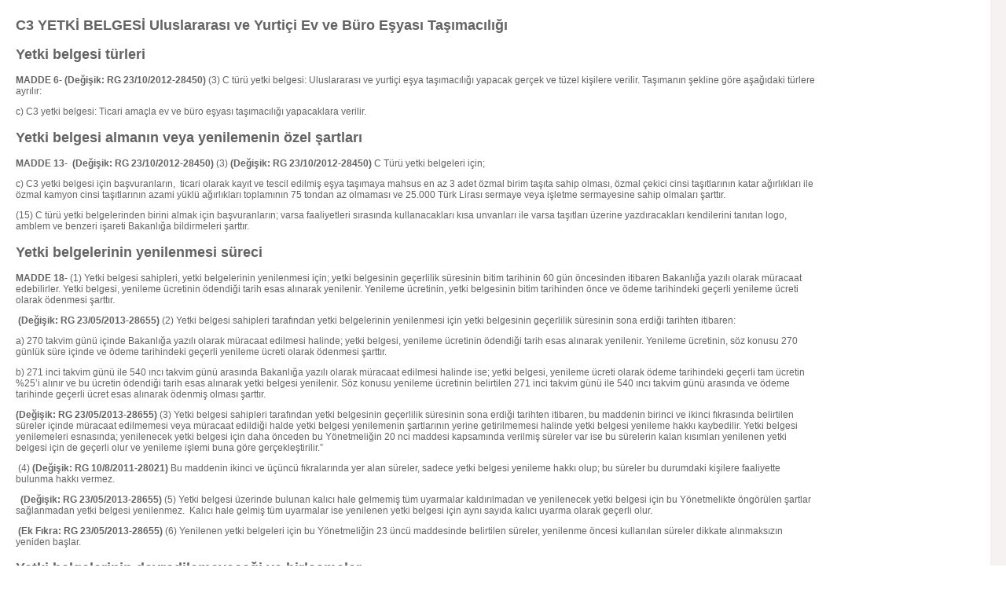

--- FILE ---
content_type: text/html; charset=UTF-8
request_url: https://www.belgetakip.com/?pnum=90&pt=C3%20YETK%C4%B0%20BELGES%C4%B0
body_size: 5631
content:
<!DOCTYPE html>
                        <html lang="tr">
                        <!--[if lt IE 8]> <html lang="tr-TR" class="stnz_no-js ie6"> <![endif]-->
<head>
<title>C3 YETKİ BELGESİ  Uluslararası ve Yurtiçi Ev/Büro Eşyası Taşımacılığı</title>
<meta http-equiv="X-UA-Compatible" content="IE=Edge;chrome=1" /><meta http-equiv="Content-Type" content="text/html; charset=UTF-8">
<meta name="keywords" content=""/>
<meta name="description" content=""/>




<link class="nstr" href="./templates/tpl/96/stil.css?20140101" rel="stylesheet" type="text/css" />
<!--[if lt IE 7]>						
							<script src="/templates/default/IE7.jgz">IE7_PNG_SUFFIX=".png";</script>
							<link href="/templates/default/ie6.css" rel="stylesheet" type="text/css" />
						<![endif]-->
<!--[if lt IE 8]>							
							<link href="/templates/default/ie7.css" rel="stylesheet" type="text/css" />
						<![endif]-->
<script type="text/javascript" src="/templates/js/js.js?v=3" ></script>
<script src="/cjs/jquery/1.8/jquery-1.8.3.min.jgz"></script>
<script src="/cjs/jquery.bxslider.min.js"></script>
<link href="/cjs/jquery.bxslider.css" rel="stylesheet" type="text/css" />

<link rel="stylesheet" href="/cjs/css/magnific-popup.css">
                                <link rel="stylesheet" href="/cjs/css/wookmark-main.css">
                                <script src="/cjs/js/imagesloaded.pkgd.min.js"></script>
                                <script src="/cjs/js/jquery.magnific-popup.min.js"></script>
                                <script src="/cjs/js/wookmark.js"></script><link rel="stylesheet" href="/cjs/banner_rotator/css/banner-rotator.min.css">
<script type="text/javascript" src="/cjs/banner_rotator/js/jquery.banner-rotator.min.js"></script>


<link href="/assets/css/desktop.css" rel="stylesheet" type="text/css" />
</head>

<body id="standartTmp" class="tpl">

<div id="stnz_wrap">	
		<div id="stnz_containerTop">
		<div id="stnz_left_bg"></div>
		<div id="stnz_containerMiddle">
		<div id="stnz_headerWrap"></div><div id="stnz_content"><div id="stnz_middleContent" class="stnz_tek"><div class="stnz_pageTitle"><h2><span>C3 YETKİ BELGESİ</span></h2></div>
<style type="text/css">
.sablon_yazi_img {
   padding:3px;
   border:0.5px;
   background-color:#fff;
}

.sablon_yazi_img:hover {
   padding:3px;
   border:1px;
   background-color:#cccccc;
}

</style>

<script>

$(document).ready(function () {
    $(".fade_effect img").fadeTo(0, 1.0);

    $(".fade_effect img").hover(function () {
        $(this).fadeTo("slow", 0.7);
        },
        function () {$(this).fadeTo("slow", 1.0);
        }
    );
});

</script><p></p><h2>C3 YETKİ BELGESİ Uluslararası ve Yurtiçi Ev ve Büro Eşyası Taşımacılığı</h2><h2>Yetki belgesi türleri</h2><p><b>MADDE 6-</b> <b>(Değişik: RG 23/10/2012-28450) </b>(3)<b> </b>C türü yetki belgesi: Uluslararası ve yurtiçi eşya taşımacılığı yapacak gerçek ve tüzel kişilere verilir. Taşımanın şekline göre aşağıdaki türlere ayrılır:</p><p>c) C3 yetki belgesi: Ticari amaçla ev ve büro eşyası taşımacılığı yapacaklara verilir.</p><h2>Yetki belgesi almanın veya yenilemenin özel şartları</h2><p><b>MADDE 13-  </b><b>(Değişik: RG 23/10/2012-28450)</b> (3) <b>(Değişik: RG 23/10/2012-28450) </b>C Türü yetki belgeleri için;</p><p>c) C3 yetki belgesi için başvuranların,  ticari olarak kayıt ve tescil edilmiş eşya taşımaya mahsus en az 3 adet özmal birim taşıta sahip olması, özmal çekici cinsi taşıtlarının katar ağırlıkları ile özmal kamyon cinsi taşıtlarının azami yüklü ağırlıkları toplamının 75 tondan az olmaması ve 25.000 Türk Lirası sermaye veya işletme sermayesine sahip olmaları şarttır.</p><p>(15) C türü yetki belgelerinden birini almak için başvuranların; varsa faaliyetleri sırasında kullanacakları kısa unvanları ile varsa taşıtları üzerine yazdıracakları kendilerini tanıtan logo, amblem ve benzeri işareti Bakanlığa bildirmeleri şarttır.</p><h2>Yetki belgelerinin yenilenmesi süreci</h2><p><b>MADDE 18- </b>(1)<b> </b>Yetki belgesi sahipleri, yetki belgelerinin yenilenmesi için; yetki belgesinin geçerlilik süresinin bitim tarihinin 60 gün öncesinden itibaren Bakanlığa yazılı olarak müracaat edebilirler. Yetki belgesi, yenileme ücretinin ödendiği tarih esas alınarak yenilenir. Yenileme ücretinin, yetki belgesinin bitim tarihinden önce ve ödeme tarihindeki geçerli yenileme ücreti olarak ödenmesi şarttır.</p><p> <b>(Değişik: RG 23/05/2013-28655) </b>(2) Yetki belgesi sahipleri tarafından yetki belgelerinin yenilenmesi için yetki belgesinin geçerlilik süresinin sona erdiği tarihten itibaren:</p><p>a) 270 takvim günü içinde Bakanlığa yazılı olarak müracaat edilmesi halinde; yetki belgesi, yenileme ücretinin ödendiği tarih esas alınarak yenilenir. Yenileme ücretinin, söz konusu 270 günlük süre içinde ve ödeme tarihindeki geçerli yenileme ücreti olarak ödenmesi şarttır.</p><p>b) 271 inci takvim günü ile 540 ıncı takvim günü arasında Bakanlığa yazılı olarak müracaat edilmesi halinde ise; yetki belgesi, yenileme ücreti olarak ödeme tarihindeki geçerli tam ücretin %25’i alınır ve bu ücretin ödendiği tarih esas alınarak yetki belgesi yenilenir. Söz konusu yenileme ücretinin belirtilen 271 inci takvim günü ile 540 ıncı takvim günü arasında ve ödeme tarihinde geçerli ücret esas alınarak ödenmiş olması şarttır.</p><p><b>(Değişik: RG 23/05/2013-28655) </b>(3) Yetki belgesi sahipleri tarafından yetki belgesinin geçerlilik süresinin sona erdiği tarihten itibaren, bu maddenin birinci ve ikinci fıkrasında belirtilen süreler içinde müracaat edilmemesi veya müracaat edildiği halde yetki belgesi yenilemenin şartlarının yerine getirilmemesi halinde yetki belgesi yenileme hakkı kaybedilir. Yetki belgesi yenilemeleri esnasında; yenilenecek yetki belgesi için daha önceden bu Yönetmeliğin 20 nci maddesi kapsamında verilmiş süreler var ise bu sürelerin kalan kısımları yenilenen yetki belgesi için de geçerli olur ve yenileme işlemi buna göre gerçekleştirilir.”</p><p> (4)<b> (Değişik: RG 10/8/2011-28021) </b>Bu maddenin ikinci ve üçüncü fıkralarında yer alan süreler, sadece yetki belgesi yenileme hakkı olup; bu süreler bu durumdaki kişilere faaliyette bulunma hakkı vermez.</p><p>  <b>(Değişik: RG 23/05/2013-28655) </b>(5) Yetki belgesi üzerinde bulunan kalıcı hale gelmemiş tüm uyarmalar kaldırılmadan ve yenilenecek yetki belgesi için bu Yönetmelikte öngörülen şartlar sağlanmadan yetki belgesi yenilenmez.  Kalıcı hale gelmiş tüm uyarmalar ise yenilenen yetki belgesi için aynı sayıda kalıcı uyarma olarak geçerli olur.</p><p> <b>(Ek Fıkra: RG 23/05/2013-28655) </b>(6) Yenilenen yetki belgeleri için bu Yönetmeliğin 23 üncü maddesinde belirtilen süreler, yenilenme öncesi kullanılan süreler dikkate alınmaksızın yeniden başlar.</p><h2>Yetki belgelerinin devredilemeyeceği ve birleşmeler</h2><p><b>MADDE 22- </b>(1) Yetki belgeleri, adlarına düzenlenen gerçek veya tüzel kişiler dışında başkaları tarafından kullanılamaz ve hiçbir şekilde devredilemez.</p><p><b>(Değişik: RG 23/05/2013-28655) </b>2) Aşağıdaki haller yetki belgesi devri olarak kabul edilmez.</p><p>a) Yetki belgesine sahip tüzel kişiliklerdeki pay sahipliği satış, bağışlama veya muadili bir işlemle el değiştirebilir. Bu değişimin yapılabilmesi için yeni sahip ve/veya ortakların bu Yönetmelikte öngörülen şartları sağlaması zorunludur.</p><p>b) Gerçek kişilerde, yetki belgesi sahibinin talebi üzerine;  yetki belgesi, babası veya annesi veya eşi veya çocukları veya kardeşleri arasında bulunan bir gerçek kişi adına düzenlenebilir. Eğer yetki belgesi sahibine bu Yönetmeliğin geçici maddeleri ile tanınmış muafiyetler varsa; bu muafiyetler yeni yetki belgesi sahibi için geçerli olmaz. Yetki belgesinin yeni sahibi adına düzenlenebilmesi için bu Yönetmelikte öngörülen şartların sağlanması zorunludur.</p><p>c) Gerçek kişilerde, yetki belgesi sahibinin talebi üzerine; gerçek kişi adına düzenlenmiş olan yetki belgesi, yetki belgesi sahibi gerçek kişinin ticaret siciline tescil edilmiş bir tüzel kişilik içinde asgari % 25 hisseye sahip olması kaydıyla söz konusu tüzel kişilik adına düzenlenebilir. Eğer gerçek kişi yetki belgesi sahibine bu Yönetmeliğin geçici maddeleri ile tanınmış muafiyetler varsa; bu muafiyetler yeni yetki belgesi sahibi tüzel kişi için geçerli olmaz. Yetki belgesinin yeni tüzel kişilik adına düzenlenebilmesi için bu Yönetmelikte öngörülen şartların sağlanması zorunludur.”</p><p>         <b>(Değişik: RG 23/05/2013-28655) </b>(3) Tüzel kişiliklerin birleşmeleri halinde aşağıdaki kurallar uygulanır:</p><p>a) Yetki belgeli bir tüzel kişiliğin 13/1/2011 tarihli ve 6102 sayılı Türk Ticaret Kanununa uygun olarak aktif ve pasifiyle bir başka tüzel kişiyle birleşmesi halinde;  bu Yönetmelikte öngörülen şartların sağlanması kaydıyla yetki belgesi, birleşilen tüzel kişilik adına unvan değişikliği gibi işlem yapılmak suretiyle düzenlenir.</p><p>b) Yetki belgesiz bir tüzel kişiliğin 13/1/2011 tarihli ve 6102 sayılı Türk Ticaret Kanununa uygun olarak aktif ve pasifiyle bir başka yetki belgeli tüzel kişiyle birleşmesi halinde; yetki belgesinin bu birleşmeye göre düzenlenebilmesi için yeni sahip ve/veya ortakların bu Yönetmelikte öngörülen şartları sağlaması zorunludur.</p><p><b>(Ek Fıkra: RG 23/05/2013-28655) </b>(4)  Bu maddeye göre yapılan birleşmelerde; birleşme öncesi yetki belgesi üzerinde bulunan kalıcı hale gelmemiş tüm uyarmalar kaldırılmadan  yeni yetki belgesi düzenlenmez ve varsa kalıcı hale gelmiş uyarmalar düzenlenen yeni yetki belgesi için aynı sayıda kalıcı uyarma olarak geçerli olur.</p><h2>Asgari kapasite şartının kaybedilmesi ve buna ilişkin kurallar</h2><p><b>MADDE 23- </b> <b>(Değişik: RG 23/05/2013-28655) </b>(1) Yetki belgesi sahipleri;</p><p>a) Yetki belgesi alındıktan sonra taşıt belgelerinde kayıtlı taşıtlarının kazaya uğraması, yanması,  hurdaya ayrılması veya benzer bir mücbir sebepten dolayı iş göremez duruma gelmesi veya taşıt satışı yapmış olmaları halinde, bu durumları değişikliğin meydana geldiği tarihten itibaren 60 gün içinde Bakanlığa bildirirler. Bakanlığa bildirimin yapıldığı tarihte veya söz konusu durumların Bakanlıkça tespiti halinde tespitin yapıldığı tarihte bu taşıtlar taşıt belgelerinden re’sen düşülür. Belirtilen nedenlerle bu Yönetmelikte öngörülen asgari kapasite şartının kaybedilmesi halinde; asgari kapasitenin kaybedildiği tarihin başlangıcı olarak taşıtların kazaya uğrama, yanma,  hurdaya ayrılma veya benzer bir mücbir sebepten dolayı iş göremez duruma geldiği tarih veya taşıtın satış tarihi esas alınır.</p><p>b) (a) bendinde belirtilen nedenlerle veya bu Yönetmelik hükümlerine aykırılıktan dolayı yapılan re’sen düşümler sonucu veya taşıtların yaşları nedeniyle bu Yönetmelikte öngörülen asgari kapasite şartının kaybedilmesi halinde; asgari kapasitenin kaybedildiği sürelerin toplamı, yetki belgesinin 5 yıllık geçerlilik süresi boyunca 540 takvim gününden fazla olamaz.</p><p>         <b>(Değişik: RG 23/05/2013-28655) </b>(2) Birinci fıkranın (a) ve (b) bentlerindeki hükümler saklı kalmak kaydıyla, asgari kapasiteyi kaybedecek şekilde taşıt düşümü yapılamaz.</p><h2>Taşıtların yaşı, cinsi ve diğer şartlar</h2><p><b>MADDE 24- </b>(1) Bu Yönetmelik kapsamındaki taşımalarda kullanılacak taşıtların aşağıdaki şartlara uygun olması gerekir. Buna göre;</p><p>b) Eşya ve kargo taşımalarında;</p><p>1) C2 yetki belgeleri eki taşıt belgelerine asgari kapasitenin dışında kaydedilecek taşıtlar 20 yaşından büyük  olamaz. Bu yetki belgeleri için asgari kapasiteyi sağlayacak sayıda özmal taşıtların ilk başvuru ve faaliyet süresince 14 yaşından büyük olmaması şarttır.</p><p>3) C2 yetki belgeleri için asgari kapasite hesabında kamyonetler dikkate alınmaz.</p><h2>Taşıtların özmal veya sözleşmeli olarak kullanılması</h2><p><b>MADDE 25- </b>(1)<b> </b>24 üncü maddedeki şartlara uygun olmak kaydıyla, taşımalarda kullanılacak taşıtların özmal veya sözleşmeli olarak kullanılmasına ilişkin kurallar aşağıdaki şekilde belirlenmiştir.</p><p>b) Eşya ve kargo taşımalarında;</p><p>1) C3 türü yetki belgesi sahipleri yalnız özmal taşıtları, taşıt belgelerine kaydettirerek kullanabilirler.</p><h2>(Değişik: RG 23/10/2012-28450) Taşıtlara unvan veya kısa unvan yazdırma zorunluluğu</h2><p><b>MADDE 28</b>- (1) C3 türü yetki belgesi sahipleri, unvan veya varsa kısa unvanlarını faaliyetlerinde kullanacakları 4 veya daha fazla tekerlekli olan taşıtlarının en az bir yerine görülebilecek şekilde yazdırmak zorundadırlar.</p><p> (2) Unvan ve/veya kısa unvanlarda kullanılacak sıfatların yetki belgesinin kapsamına uygun olması şarttır.</p><h2>  (3)Yetki belgesi sahipleri bir yetki belgesi için birden fazla kısa unvan kullanamazlar.</h2><h2>Yetki belgesi sahiplerinin yükümlülükleri</h2><p><b>MADDE 43-</b>(10) C3 türü yetki belgesi sahipleri; eşya taşımalarında teslim alma noktası ile teslim etme noktası arasında makul bir taşıma ve teslimat süresi taahhüdünde bulunmak ve taahhüt ettikleri süre içinde eşyayı yerine ve alıcısına ulaştırmakla yükümlüdürler.</p><p>(15) Yetki belgesi sahipleri, ilk yetki belgesi aldıkları tarihten itibaren 6 ay içinde, mesleki yeterlilik ile ilgili aşağıdaki yükümlülüklerini yerine getirmek ve faaliyetleri süresince muhafaza etmekle yükümlüdürler. Buna göre;</p><p>b) <b>(Değişik: RG 25/12/2009-27443) </b>C3 yetki belgesi sahiplerinin,  en az birer adet orta düzey yönetici türü mesleki yeterlilik belgesine sahip olmaları veya bu nitelikleri haiz kişi veya kişileri istihdam etmeleri,</p><p>  c) <b>(Değişik: RG 31/12/2011-28159)</b> (a) ve (b) bentlerinde belirtilen kişi/kişilerin herhangi bir sebeple ayrılmaları halinde; yetki belgesi sahiplerinden kamu tüzel kişiliğine sahip olanların en geç bir yıl, diğerlerinin ise bu eksikliği otuz gün içinde ve son kırkbeş gününü herhangi bir yetki belgesi sahibi tarafından istihdam edilmemiş kişi/kişiler ile gidermeleri,şarttır.</p><p><b>C3 Yetki Belgesi Ücreti 21.235 + Taşıt başına 98 -TL. taşıt kartı bedeli ilave edilecek.</b></p><p> </p><p><span><b>BELGE İLE İLGİLİ OLAN VEYA OLABİLECEK MEVZUAT DEĞİŞİKLERİNİ ÖĞRENMEK , </b></span><b>BİLGİ VE BELGE TALEBİNİZ İÇİN  ARAYINIZ</b></p><p><span><b><br /><br /></b></span></p><p> </p><p align="center"><span><b>ARMİNA GRUP DANIŞMANLIK HİZMETLERİ</b></span></p><p align="center"><span><b>Erdal YILMAZ</b></span></p><p align="center"><span><b>0.533.545 61 03</b></span></p><p align="center"><span><b> Gazi Osman Paşa Mah. Ankara Cad. No:22/11<br />GÖLBAŞI-ANKARA </b></span></p><p align="center"><span><b>Tel Faks :0.312.419 28 95  </b></span></p><p align="center"><span><b> </b></span></p><p align="center"><span><b>MAİL    : </b><a href="mailto:yetki@arminagrup.com"><b>belge@belgetakip.com<br /><br /><br /></b></a></span></p><p align="center"><span><a href="https://www.facebook.com/ARM%C4%B0NA-GRUP-DANI%C5%9EMANLIK-H%C4%B0ZMETLER%C4%B0-163918707010738/"><span><strong><span>FACEBOOK</span></strong></span></a>  <b> </b></span></p><p> </p><p><b> </b></p><hr size="1" width="100%">
									<a href="javascript:mClick('templates/include/yazi_yorumlari_oku.php?Id=1531273','sayfayorumoku',200,20,550,500);">Yorumlar</a> - <a href="javascript:mClick('templates/include/yaziya_yorum_yaz.php?Id=1531273','sayfayorum',400,20,450,250);">Yorum Yaz</a>
							    	<hr size="1" width="100%">
<div class="a2a_kit a2a_kit_size_32 a2a_default_style">
									<a class="a2a_dd" href="https://www.addtoany.com/share"></a>
									<a class="a2a_button_facebook"></a>
									<a class="a2a_button_twitter"></a>
									<a class="a2a_button_email"></a>
									<a class="a2a_button_google_gmail"></a>
									<a class="a2a_button_linkedin"></a>
									</div>
									<script>
									var a2a_config = a2a_config || {};
									a2a_config.locale = "tr";
									</script>
									<script async src="https://static.addtoany.com/menu/page.js"></script></div><!-- /middleContent --></div><!-- /content -->	  
	</div><!-- /containerMiddle -->
	<div id="stnz_right_bg"></div>
	</div><!-- /containerTop -->
</div> <!-- /wrap --><div id="stnz_footer"><a href="mailto:firmakurumsalkimlikler@gmail.com" class="footer_link" target="_blank">FİRMA KURUMSAL KİMLİKLER </a></div><!-- /footer -->
		<script type="text/javascript">
				var full_width = window.innerWidth-20;				
		</script>
		<!--[if lt IE 8]>
			<script type="text/javascript">			
				var full_width = document.documentElement.clientWidth-5;
			</script>	
		<![endif]-->
		<script type="text/javascript">
		<!--		
		document.getElementById('stnz_wrap').style.border = '0';
		document.getElementById('stnz_wrap').style.margin = '0';
		document.getElementById('stnz_wrap').style.padding = '0';
		
		document.getElementById('stnz_left_bg').style.display = 'none';
		document.getElementById('stnz_right_bg').style.display = 'none';
				
		document.getElementById('stnz_containerMiddle').style.width = full_width+'px';
		document.getElementById('stnz_wrap').style.width = full_width+'px';
		document.getElementById('stnz_headerTop').style.width = full_width+'px';	
		document.getElementById('stnz_headerFooter').style.width = full_width+'px';	
		document.getElementById('stnz_header').style.width = full_width+'px';		
		document.getElementById('ust_menu_root').style.width = full_width+'px';
		document.getElementById('stnz_content').style.width = full_width+'px';
		document.getElementById('stnz_footer').style.width = full_width+'px';
		document.getElementById('stnz_middleContent').style.width = (full_width-362)+'px';
		document.getElementById('stnz_footer').style.width = full_width+'px';
		//-->
		</script><!--[if lt IE 8]>	
	<script type="text/javascript">			
		document.getElementById('stnz_left_bg').style.display = 'none';
		document.getElementById('stnz_right_bg').style.display = 'none';
	</script>
	<![endif]--></html>